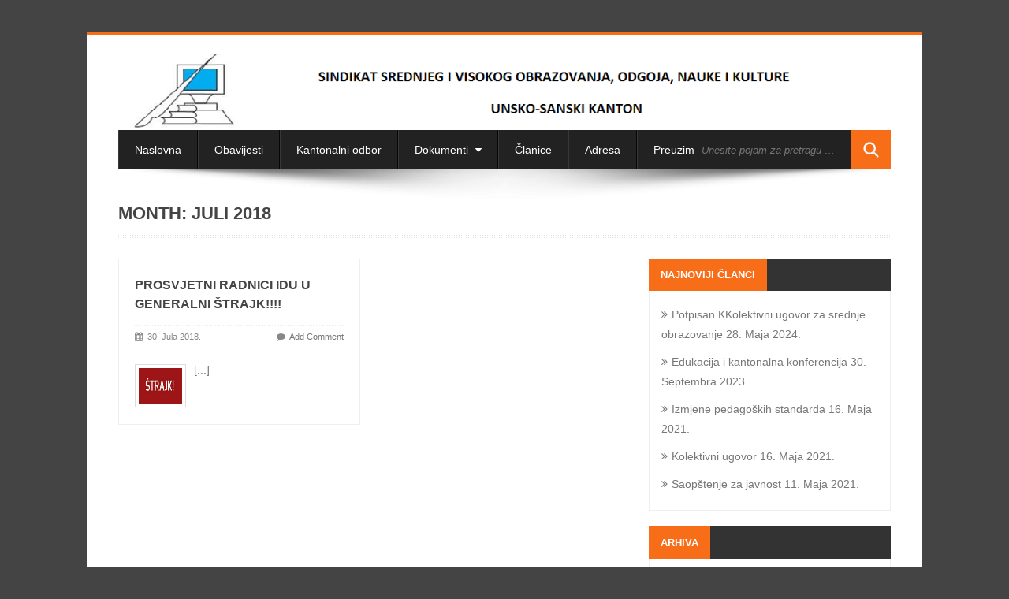

--- FILE ---
content_type: text/html; charset=UTF-8
request_url: https://ssvoonkusk.ba/2018/07/
body_size: 6750
content:
<!DOCTYPE html>
<html lang="bs-BA">
<head>
	<meta charset="UTF-8">
	<meta name="viewport" content="width=device-width, initial-scale=1.0">
	<meta http-equiv="X-UA-Compatible" content="IE=edge">
	<link rel="profile" href="http://gmpg.org/xfn/11">
	<link rel="pingback" href="https://ssvoonkusk.ba/xmlrpc.php">
	<title>Juli 2018. &#8211; SSVOONK USK</title>
<meta name='robots' content='max-image-preview:large' />
<link rel="alternate" type="application/rss+xml" title="SSVOONK USK &raquo; novosti" href="https://ssvoonkusk.ba/feed/" />
<link rel="alternate" type="application/rss+xml" title="SSVOONK USK &raquo;  novosti o komentarima" href="https://ssvoonkusk.ba/comments/feed/" />
<!-- Shareaholic - https://www.shareaholic.com -->
<link rel='preload' href='//cdn.shareaholic.net/assets/pub/shareaholic.js' as='script'/>
<script data-no-minify='1' data-cfasync='false'>
_SHR_SETTINGS = {"endpoints":{"local_recs_url":"https:\/\/ssvoonkusk.ba\/wp-admin\/admin-ajax.php?action=shareaholic_permalink_related","ajax_url":"https:\/\/ssvoonkusk.ba\/wp-admin\/admin-ajax.php","share_counts_url":"https:\/\/ssvoonkusk.ba\/wp-admin\/admin-ajax.php?action=shareaholic_share_counts_api"},"site_id":"d2bf6647a611615542ce1aaa513d4476"};
</script>
<script data-no-minify='1' data-cfasync='false' src='//cdn.shareaholic.net/assets/pub/shareaholic.js' data-shr-siteid='d2bf6647a611615542ce1aaa513d4476' async ></script>

<!-- Shareaholic Content Tags -->
<meta name='shareaholic:site_name' content='SSVOONK USK' />
<meta name='shareaholic:language' content='bs-BA' />
<meta name='shareaholic:article_visibility' content='private' />
<meta name='shareaholic:site_id' content='d2bf6647a611615542ce1aaa513d4476' />
<meta name='shareaholic:wp_version' content='9.7.12' />

<!-- Shareaholic Content Tags End -->
<script type="text/javascript">
window._wpemojiSettings = {"baseUrl":"https:\/\/s.w.org\/images\/core\/emoji\/14.0.0\/72x72\/","ext":".png","svgUrl":"https:\/\/s.w.org\/images\/core\/emoji\/14.0.0\/svg\/","svgExt":".svg","source":{"concatemoji":"https:\/\/ssvoonkusk.ba\/wp-includes\/js\/wp-emoji-release.min.js?ver=6.2.8"}};
/*! This file is auto-generated */
!function(e,a,t){var n,r,o,i=a.createElement("canvas"),p=i.getContext&&i.getContext("2d");function s(e,t){p.clearRect(0,0,i.width,i.height),p.fillText(e,0,0);e=i.toDataURL();return p.clearRect(0,0,i.width,i.height),p.fillText(t,0,0),e===i.toDataURL()}function c(e){var t=a.createElement("script");t.src=e,t.defer=t.type="text/javascript",a.getElementsByTagName("head")[0].appendChild(t)}for(o=Array("flag","emoji"),t.supports={everything:!0,everythingExceptFlag:!0},r=0;r<o.length;r++)t.supports[o[r]]=function(e){if(p&&p.fillText)switch(p.textBaseline="top",p.font="600 32px Arial",e){case"flag":return s("\ud83c\udff3\ufe0f\u200d\u26a7\ufe0f","\ud83c\udff3\ufe0f\u200b\u26a7\ufe0f")?!1:!s("\ud83c\uddfa\ud83c\uddf3","\ud83c\uddfa\u200b\ud83c\uddf3")&&!s("\ud83c\udff4\udb40\udc67\udb40\udc62\udb40\udc65\udb40\udc6e\udb40\udc67\udb40\udc7f","\ud83c\udff4\u200b\udb40\udc67\u200b\udb40\udc62\u200b\udb40\udc65\u200b\udb40\udc6e\u200b\udb40\udc67\u200b\udb40\udc7f");case"emoji":return!s("\ud83e\udef1\ud83c\udffb\u200d\ud83e\udef2\ud83c\udfff","\ud83e\udef1\ud83c\udffb\u200b\ud83e\udef2\ud83c\udfff")}return!1}(o[r]),t.supports.everything=t.supports.everything&&t.supports[o[r]],"flag"!==o[r]&&(t.supports.everythingExceptFlag=t.supports.everythingExceptFlag&&t.supports[o[r]]);t.supports.everythingExceptFlag=t.supports.everythingExceptFlag&&!t.supports.flag,t.DOMReady=!1,t.readyCallback=function(){t.DOMReady=!0},t.supports.everything||(n=function(){t.readyCallback()},a.addEventListener?(a.addEventListener("DOMContentLoaded",n,!1),e.addEventListener("load",n,!1)):(e.attachEvent("onload",n),a.attachEvent("onreadystatechange",function(){"complete"===a.readyState&&t.readyCallback()})),(e=t.source||{}).concatemoji?c(e.concatemoji):e.wpemoji&&e.twemoji&&(c(e.twemoji),c(e.wpemoji)))}(window,document,window._wpemojiSettings);
</script>
<style type="text/css">
img.wp-smiley,
img.emoji {
	display: inline !important;
	border: none !important;
	box-shadow: none !important;
	height: 1em !important;
	width: 1em !important;
	margin: 0 0.07em !important;
	vertical-align: -0.1em !important;
	background: none !important;
	padding: 0 !important;
}
</style>
	<link rel='stylesheet' id='wp-block-library-css' href='https://ssvoonkusk.ba/wp-includes/css/dist/block-library/style.min.css?ver=6.2.8' type='text/css' media='all' />
<link rel='stylesheet' id='classic-theme-styles-css' href='https://ssvoonkusk.ba/wp-includes/css/classic-themes.min.css?ver=6.2.8' type='text/css' media='all' />
<style id='global-styles-inline-css' type='text/css'>
body{--wp--preset--color--black: #000000;--wp--preset--color--cyan-bluish-gray: #abb8c3;--wp--preset--color--white: #ffffff;--wp--preset--color--pale-pink: #f78da7;--wp--preset--color--vivid-red: #cf2e2e;--wp--preset--color--luminous-vivid-orange: #ff6900;--wp--preset--color--luminous-vivid-amber: #fcb900;--wp--preset--color--light-green-cyan: #7bdcb5;--wp--preset--color--vivid-green-cyan: #00d084;--wp--preset--color--pale-cyan-blue: #8ed1fc;--wp--preset--color--vivid-cyan-blue: #0693e3;--wp--preset--color--vivid-purple: #9b51e0;--wp--preset--gradient--vivid-cyan-blue-to-vivid-purple: linear-gradient(135deg,rgba(6,147,227,1) 0%,rgb(155,81,224) 100%);--wp--preset--gradient--light-green-cyan-to-vivid-green-cyan: linear-gradient(135deg,rgb(122,220,180) 0%,rgb(0,208,130) 100%);--wp--preset--gradient--luminous-vivid-amber-to-luminous-vivid-orange: linear-gradient(135deg,rgba(252,185,0,1) 0%,rgba(255,105,0,1) 100%);--wp--preset--gradient--luminous-vivid-orange-to-vivid-red: linear-gradient(135deg,rgba(255,105,0,1) 0%,rgb(207,46,46) 100%);--wp--preset--gradient--very-light-gray-to-cyan-bluish-gray: linear-gradient(135deg,rgb(238,238,238) 0%,rgb(169,184,195) 100%);--wp--preset--gradient--cool-to-warm-spectrum: linear-gradient(135deg,rgb(74,234,220) 0%,rgb(151,120,209) 20%,rgb(207,42,186) 40%,rgb(238,44,130) 60%,rgb(251,105,98) 80%,rgb(254,248,76) 100%);--wp--preset--gradient--blush-light-purple: linear-gradient(135deg,rgb(255,206,236) 0%,rgb(152,150,240) 100%);--wp--preset--gradient--blush-bordeaux: linear-gradient(135deg,rgb(254,205,165) 0%,rgb(254,45,45) 50%,rgb(107,0,62) 100%);--wp--preset--gradient--luminous-dusk: linear-gradient(135deg,rgb(255,203,112) 0%,rgb(199,81,192) 50%,rgb(65,88,208) 100%);--wp--preset--gradient--pale-ocean: linear-gradient(135deg,rgb(255,245,203) 0%,rgb(182,227,212) 50%,rgb(51,167,181) 100%);--wp--preset--gradient--electric-grass: linear-gradient(135deg,rgb(202,248,128) 0%,rgb(113,206,126) 100%);--wp--preset--gradient--midnight: linear-gradient(135deg,rgb(2,3,129) 0%,rgb(40,116,252) 100%);--wp--preset--duotone--dark-grayscale: url('#wp-duotone-dark-grayscale');--wp--preset--duotone--grayscale: url('#wp-duotone-grayscale');--wp--preset--duotone--purple-yellow: url('#wp-duotone-purple-yellow');--wp--preset--duotone--blue-red: url('#wp-duotone-blue-red');--wp--preset--duotone--midnight: url('#wp-duotone-midnight');--wp--preset--duotone--magenta-yellow: url('#wp-duotone-magenta-yellow');--wp--preset--duotone--purple-green: url('#wp-duotone-purple-green');--wp--preset--duotone--blue-orange: url('#wp-duotone-blue-orange');--wp--preset--font-size--small: 13px;--wp--preset--font-size--medium: 20px;--wp--preset--font-size--large: 36px;--wp--preset--font-size--x-large: 42px;--wp--preset--spacing--20: 0.44rem;--wp--preset--spacing--30: 0.67rem;--wp--preset--spacing--40: 1rem;--wp--preset--spacing--50: 1.5rem;--wp--preset--spacing--60: 2.25rem;--wp--preset--spacing--70: 3.38rem;--wp--preset--spacing--80: 5.06rem;--wp--preset--shadow--natural: 6px 6px 9px rgba(0, 0, 0, 0.2);--wp--preset--shadow--deep: 12px 12px 50px rgba(0, 0, 0, 0.4);--wp--preset--shadow--sharp: 6px 6px 0px rgba(0, 0, 0, 0.2);--wp--preset--shadow--outlined: 6px 6px 0px -3px rgba(255, 255, 255, 1), 6px 6px rgba(0, 0, 0, 1);--wp--preset--shadow--crisp: 6px 6px 0px rgba(0, 0, 0, 1);}:where(.is-layout-flex){gap: 0.5em;}body .is-layout-flow > .alignleft{float: left;margin-inline-start: 0;margin-inline-end: 2em;}body .is-layout-flow > .alignright{float: right;margin-inline-start: 2em;margin-inline-end: 0;}body .is-layout-flow > .aligncenter{margin-left: auto !important;margin-right: auto !important;}body .is-layout-constrained > .alignleft{float: left;margin-inline-start: 0;margin-inline-end: 2em;}body .is-layout-constrained > .alignright{float: right;margin-inline-start: 2em;margin-inline-end: 0;}body .is-layout-constrained > .aligncenter{margin-left: auto !important;margin-right: auto !important;}body .is-layout-constrained > :where(:not(.alignleft):not(.alignright):not(.alignfull)){max-width: var(--wp--style--global--content-size);margin-left: auto !important;margin-right: auto !important;}body .is-layout-constrained > .alignwide{max-width: var(--wp--style--global--wide-size);}body .is-layout-flex{display: flex;}body .is-layout-flex{flex-wrap: wrap;align-items: center;}body .is-layout-flex > *{margin: 0;}:where(.wp-block-columns.is-layout-flex){gap: 2em;}.has-black-color{color: var(--wp--preset--color--black) !important;}.has-cyan-bluish-gray-color{color: var(--wp--preset--color--cyan-bluish-gray) !important;}.has-white-color{color: var(--wp--preset--color--white) !important;}.has-pale-pink-color{color: var(--wp--preset--color--pale-pink) !important;}.has-vivid-red-color{color: var(--wp--preset--color--vivid-red) !important;}.has-luminous-vivid-orange-color{color: var(--wp--preset--color--luminous-vivid-orange) !important;}.has-luminous-vivid-amber-color{color: var(--wp--preset--color--luminous-vivid-amber) !important;}.has-light-green-cyan-color{color: var(--wp--preset--color--light-green-cyan) !important;}.has-vivid-green-cyan-color{color: var(--wp--preset--color--vivid-green-cyan) !important;}.has-pale-cyan-blue-color{color: var(--wp--preset--color--pale-cyan-blue) !important;}.has-vivid-cyan-blue-color{color: var(--wp--preset--color--vivid-cyan-blue) !important;}.has-vivid-purple-color{color: var(--wp--preset--color--vivid-purple) !important;}.has-black-background-color{background-color: var(--wp--preset--color--black) !important;}.has-cyan-bluish-gray-background-color{background-color: var(--wp--preset--color--cyan-bluish-gray) !important;}.has-white-background-color{background-color: var(--wp--preset--color--white) !important;}.has-pale-pink-background-color{background-color: var(--wp--preset--color--pale-pink) !important;}.has-vivid-red-background-color{background-color: var(--wp--preset--color--vivid-red) !important;}.has-luminous-vivid-orange-background-color{background-color: var(--wp--preset--color--luminous-vivid-orange) !important;}.has-luminous-vivid-amber-background-color{background-color: var(--wp--preset--color--luminous-vivid-amber) !important;}.has-light-green-cyan-background-color{background-color: var(--wp--preset--color--light-green-cyan) !important;}.has-vivid-green-cyan-background-color{background-color: var(--wp--preset--color--vivid-green-cyan) !important;}.has-pale-cyan-blue-background-color{background-color: var(--wp--preset--color--pale-cyan-blue) !important;}.has-vivid-cyan-blue-background-color{background-color: var(--wp--preset--color--vivid-cyan-blue) !important;}.has-vivid-purple-background-color{background-color: var(--wp--preset--color--vivid-purple) !important;}.has-black-border-color{border-color: var(--wp--preset--color--black) !important;}.has-cyan-bluish-gray-border-color{border-color: var(--wp--preset--color--cyan-bluish-gray) !important;}.has-white-border-color{border-color: var(--wp--preset--color--white) !important;}.has-pale-pink-border-color{border-color: var(--wp--preset--color--pale-pink) !important;}.has-vivid-red-border-color{border-color: var(--wp--preset--color--vivid-red) !important;}.has-luminous-vivid-orange-border-color{border-color: var(--wp--preset--color--luminous-vivid-orange) !important;}.has-luminous-vivid-amber-border-color{border-color: var(--wp--preset--color--luminous-vivid-amber) !important;}.has-light-green-cyan-border-color{border-color: var(--wp--preset--color--light-green-cyan) !important;}.has-vivid-green-cyan-border-color{border-color: var(--wp--preset--color--vivid-green-cyan) !important;}.has-pale-cyan-blue-border-color{border-color: var(--wp--preset--color--pale-cyan-blue) !important;}.has-vivid-cyan-blue-border-color{border-color: var(--wp--preset--color--vivid-cyan-blue) !important;}.has-vivid-purple-border-color{border-color: var(--wp--preset--color--vivid-purple) !important;}.has-vivid-cyan-blue-to-vivid-purple-gradient-background{background: var(--wp--preset--gradient--vivid-cyan-blue-to-vivid-purple) !important;}.has-light-green-cyan-to-vivid-green-cyan-gradient-background{background: var(--wp--preset--gradient--light-green-cyan-to-vivid-green-cyan) !important;}.has-luminous-vivid-amber-to-luminous-vivid-orange-gradient-background{background: var(--wp--preset--gradient--luminous-vivid-amber-to-luminous-vivid-orange) !important;}.has-luminous-vivid-orange-to-vivid-red-gradient-background{background: var(--wp--preset--gradient--luminous-vivid-orange-to-vivid-red) !important;}.has-very-light-gray-to-cyan-bluish-gray-gradient-background{background: var(--wp--preset--gradient--very-light-gray-to-cyan-bluish-gray) !important;}.has-cool-to-warm-spectrum-gradient-background{background: var(--wp--preset--gradient--cool-to-warm-spectrum) !important;}.has-blush-light-purple-gradient-background{background: var(--wp--preset--gradient--blush-light-purple) !important;}.has-blush-bordeaux-gradient-background{background: var(--wp--preset--gradient--blush-bordeaux) !important;}.has-luminous-dusk-gradient-background{background: var(--wp--preset--gradient--luminous-dusk) !important;}.has-pale-ocean-gradient-background{background: var(--wp--preset--gradient--pale-ocean) !important;}.has-electric-grass-gradient-background{background: var(--wp--preset--gradient--electric-grass) !important;}.has-midnight-gradient-background{background: var(--wp--preset--gradient--midnight) !important;}.has-small-font-size{font-size: var(--wp--preset--font-size--small) !important;}.has-medium-font-size{font-size: var(--wp--preset--font-size--medium) !important;}.has-large-font-size{font-size: var(--wp--preset--font-size--large) !important;}.has-x-large-font-size{font-size: var(--wp--preset--font-size--x-large) !important;}
.wp-block-navigation a:where(:not(.wp-element-button)){color: inherit;}
:where(.wp-block-columns.is-layout-flex){gap: 2em;}
.wp-block-pullquote{font-size: 1.5em;line-height: 1.6;}
</style>
<link rel='stylesheet' id='contact-form-7-css' href='https://ssvoonkusk.ba/wp-content/plugins/contact-form-7/includes/css/styles.css?ver=5.1.3' type='text/css' media='all' />
<link rel='stylesheet' id='dlm-frontend-css' href='https://ssvoonkusk.ba/wp-content/plugins/download-monitor/assets/css/frontend.css?ver=6.2.8' type='text/css' media='all' />
<link rel='stylesheet' id='wow-biscaya-css' href='https://ssvoonkusk.ba/wp-content/themes/biscayalite/css/bootstrap.min.css?ver=3.0.3' type='text/css' media='all' />
<link rel='stylesheet' id='wow-fontawesome-css' href='https://ssvoonkusk.ba/wp-content/themes/biscayalite/css/font-awesome.css?ver=4.0.3' type='text/css' media='all' />
<link rel='stylesheet' id='wow-animate-css' href='https://ssvoonkusk.ba/wp-content/themes/biscayalite/css/animate.css?ver=3.0.0' type='text/css' media='all' />
<link rel='stylesheet' id='wow-style-css' href='https://ssvoonkusk.ba/wp-content/themes/biscayalite/style.css?ver=6.2.8' type='text/css' media='all' />
<link rel='stylesheet' id='wow-altstyle-css' href='https://ssvoonkusk.ba/wp-content/themes/biscayalite/css/skins/orange.css?ver=1.0' type='text/css' media='all' />
<link rel='stylesheet' id='tablepress-default-css' href='https://ssvoonkusk.ba/wp-content/plugins/tablepress/css/default.min.css?ver=1.9.2' type='text/css' media='all' />
<script type='text/javascript' src='https://ssvoonkusk.ba/wp-includes/js/jquery/jquery.js?ver=3.6.4' id='jquery-core-js'></script>
<script type='text/javascript' src='https://ssvoonkusk.ba/wp-includes/js/jquery/jquery-migrate.min.js?ver=3.4.0' id='jquery-migrate-js'></script>
<link rel="https://api.w.org/" href="https://ssvoonkusk.ba/wp-json/" /><link rel="EditURI" type="application/rsd+xml" title="RSD" href="https://ssvoonkusk.ba/xmlrpc.php?rsd" />
<link rel="wlwmanifest" type="application/wlwmanifest+xml" href="https://ssvoonkusk.ba/wp-includes/wlwmanifest.xml" />
<meta name="generator" content="WordPress 6.2.8" />
<!-- <meta name="NextGEN" version="3.2.8" /> -->
</head>
<body class="archive date boxedlayout">
	<div class="boxedcontent">
		<div class="header">
			  <div class="container">
				<div class="row">
									<a href="https://ssvoonkusk.ba/" class="navbar-brand"><img src="http://ssvoonkusk.ba/wp-content/uploads/2016/07/Untitled.png"></a>
								</div>
			</div>
		</div>

		<div class="container">
		<nav class="navbar" role="navigation">
			<div class="collapse navbar-collapse"><ul id="main-menu" class="nav navbar-nav"><li id="menu-item-151" class="menu-item menu-item-type-custom menu-item-object-custom menu-item-home menu-item-151"><a href="http://ssvoonkusk.ba">Naslovna</a></li>
<li id="menu-item-365" class="menu-item menu-item-type-taxonomy menu-item-object-category menu-item-365"><a href="https://ssvoonkusk.ba/category/obavijesti/">Obavijesti</a></li>
<li id="menu-item-13" class="menu-item menu-item-type-post_type menu-item-object-page menu-item-13"><a href="https://ssvoonkusk.ba/kantonalni-odbor/">Kantonalni odbor</a></li>
<li id="menu-item-16" class="menu-item menu-item-type-post_type menu-item-object-page menu-item-has-children menu-item-16 dropdown"><a class="dropdown-toggle" data-toggle="dropdown" data-target="#" href="https://ssvoonkusk.ba/dokumenti/">Dokumenti <i class="fa fa-caret-down menucaret"></i></a>
<ul class="dropdown-menu">
	<li id="menu-item-356" class="menu-item menu-item-type-post_type menu-item-object-page menu-item-356"><a href="https://ssvoonkusk.ba/dokumenti/">Zakoni</a></li>
	<li id="menu-item-348" class="menu-item menu-item-type-post_type menu-item-object-page menu-item-348"><a href="https://ssvoonkusk.ba/pravilnik-o-prijemu-u-radni-odnos/">Pravilnici</a></li>
</ul>
</li>
<li id="menu-item-98" class="menu-item menu-item-type-post_type menu-item-object-page menu-item-98"><a href="https://ssvoonkusk.ba/clanice/">Članice</a></li>
<li id="menu-item-33" class="menu-item menu-item-type-post_type menu-item-object-page menu-item-33"><a href="https://ssvoonkusk.ba/adresa/">Adresa</a></li>
<li id="menu-item-710" class="menu-item menu-item-type-post_type menu-item-object-page menu-item-710"><a href="https://ssvoonkusk.ba/preuzimanja/">Preuzimanja</a></li>
</ul></div>			<div class="headersearch">
			<form role="search" method="get" id="search" class="formheadersearch" action="https://ssvoonkusk.ba/">
				<input type="search" class="search-field" placeholder="Unesite pojam za pretragu &hellip;" value="" name="s" title="Search for:">
				<input type="submit" class="search-submit" value="">
			</form>
			</div>
		</nav>
		<div class="menushadow"></div>
		</div>

<div class="container">
	<div class="row">
		<div class="col-md-12">
			<h1 class="pgheadertitle animated fadeInLeft">
			Month: <span>Juli 2018</span>			</h1>
					<div class="headerdivider"></div>
		</div>
	</div>
</div>

<div class="container">
	<div class="row">
		<div class="col-md-8">
			<div class="row tiles blogindex content-area">
																				<div class="col-md-6 post-569 post type-post status-publish format-standard has-post-thumbnail hentry category-obavijesti category-vijesti" id="post-569">
							<div class="inneritem">
								<div class="wrapinneritem">
								<header class="entry-header sectiontitlepost">
									<h2 class="entry-title"><a href="https://ssvoonkusk.ba/2018/07/30/prosvjetni-radnici-idu-u-generalni-strajk/">Prosvjetni radnici idu u generalni štrajk!!!!</a></h2>
									<div class="entry-meta">
										<div class="pull-left"><i class="fa fa-calendar"></i>&nbsp; 30. Jula 2018.</div>
										<div class="text-right"><i class="fa fa-comment"></i>&nbsp;  <a href="https://ssvoonkusk.ba/2018/07/30/prosvjetni-radnici-idu-u-generalni-strajk/#respond" class="Comments off" >Add Comment</a></div>
									</div><!-- .entry-meta -->
									<a class="entry-thumbnail" href="https://ssvoonkusk.ba/2018/07/30/prosvjetni-radnici-idu-u-generalni-strajk/" title="Prosvjetni radnici idu u generalni štrajk!!!!"><img width="640" height="298" src="https://ssvoonkusk.ba/wp-content/uploads/2018/08/strajk.jpg" class="attachment-recentprojects-thumb size-recentprojects-thumb wp-post-image" alt="" decoding="async" srcset="https://ssvoonkusk.ba/wp-content/uploads/2018/08/strajk.jpg 640w, https://ssvoonkusk.ba/wp-content/uploads/2018/08/strajk-300x140.jpg 300w" sizes="(max-width: 640px) 100vw, 640px" /></a>

								</header><!-- .entry-header -->
								<div class="entry-content">

									 <a href="https://ssvoonkusk.ba/2018/07/30/prosvjetni-radnici-idu-u-generalni-strajk/">[...]</a>
									<div class="clearfix"></div>
								</div><!-- .entry-content -->
								</div>
							</div>
						</div><!-- #boxportfolio-## -->
												</div><!-- #content -->
			<div class="clearfix"></div>
					</div><!-- .col-md-8 -->
			<div class="col-md-4">
		<div id="secondary" class="widget-area" role="complementary">
						
		<aside id="recent-posts-2" class="blog-widget widget widget_recent_entries">
		<h1 class="widget-title"><span class="htitle">Najnoviji članci</span></h1>
		<ul>
											<li>
					<a href="https://ssvoonkusk.ba/2024/05/28/potpisan-kkolektivni-ugovor-za-srednje-obrazovanje/">Potpisan KKolektivni ugovor za srednje obrazovanje</a>
											<span class="post-date">28. Maja 2024.</span>
									</li>
											<li>
					<a href="https://ssvoonkusk.ba/2023/09/30/edukacija-i-kantonalna-konferencija/">Edukacija i kantonalna konferencija</a>
											<span class="post-date">30. Septembra 2023.</span>
									</li>
											<li>
					<a href="https://ssvoonkusk.ba/2021/05/16/izmjene-pedagoskih-standarda/">Izmjene pedagoških standarda</a>
											<span class="post-date">16. Maja 2021.</span>
									</li>
											<li>
					<a href="https://ssvoonkusk.ba/2021/05/16/kolektivni-ugovor/">Kolektivni ugovor</a>
											<span class="post-date">16. Maja 2021.</span>
									</li>
											<li>
					<a href="https://ssvoonkusk.ba/2021/05/11/saopstenje-za-javnost-3/">Saopštenje za javnost</a>
											<span class="post-date">11. Maja 2021.</span>
									</li>
					</ul>

		</aside><aside id="archives-2" class="blog-widget widget widget_archive"><h1 class="widget-title"><span class="htitle">Arhiva</span></h1>
			<ul>
					<li><a href='https://ssvoonkusk.ba/2024/05/'>Maj 2024</a>&nbsp;(1)</li>
	<li><a href='https://ssvoonkusk.ba/2023/09/'>Septembar 2023</a>&nbsp;(1)</li>
	<li><a href='https://ssvoonkusk.ba/2021/05/'>Maj 2021</a>&nbsp;(3)</li>
	<li><a href='https://ssvoonkusk.ba/2021/04/'>April 2021</a>&nbsp;(1)</li>
	<li><a href='https://ssvoonkusk.ba/2019/07/'>Juli 2019</a>&nbsp;(1)</li>
	<li><a href='https://ssvoonkusk.ba/2019/06/'>Juni 2019</a>&nbsp;(1)</li>
	<li><a href='https://ssvoonkusk.ba/2019/01/'>Januar 2019</a>&nbsp;(1)</li>
	<li><a href='https://ssvoonkusk.ba/2018/12/'>Decembar 2018</a>&nbsp;(2)</li>
	<li><a href='https://ssvoonkusk.ba/2018/11/'>Novembar 2018</a>&nbsp;(2)</li>
	<li><a href='https://ssvoonkusk.ba/2018/08/'>August 2018</a>&nbsp;(1)</li>
	<li><a href='https://ssvoonkusk.ba/2018/07/' aria-current="page">Juli 2018</a>&nbsp;(1)</li>
	<li><a href='https://ssvoonkusk.ba/2018/06/'>Juni 2018</a>&nbsp;(2)</li>
	<li><a href='https://ssvoonkusk.ba/2018/04/'>April 2018</a>&nbsp;(2)</li>
	<li><a href='https://ssvoonkusk.ba/2018/03/'>Mart 2018</a>&nbsp;(1)</li>
	<li><a href='https://ssvoonkusk.ba/2018/02/'>Februar 2018</a>&nbsp;(1)</li>
	<li><a href='https://ssvoonkusk.ba/2017/12/'>Decembar 2017</a>&nbsp;(3)</li>
	<li><a href='https://ssvoonkusk.ba/2017/10/'>Oktobar 2017</a>&nbsp;(3)</li>
	<li><a href='https://ssvoonkusk.ba/2017/09/'>Septembar 2017</a>&nbsp;(2)</li>
	<li><a href='https://ssvoonkusk.ba/2017/08/'>August 2017</a>&nbsp;(3)</li>
	<li><a href='https://ssvoonkusk.ba/2017/04/'>April 2017</a>&nbsp;(1)</li>
	<li><a href='https://ssvoonkusk.ba/2017/03/'>Mart 2017</a>&nbsp;(3)</li>
	<li><a href='https://ssvoonkusk.ba/2017/02/'>Februar 2017</a>&nbsp;(2)</li>
	<li><a href='https://ssvoonkusk.ba/2017/01/'>Januar 2017</a>&nbsp;(1)</li>
	<li><a href='https://ssvoonkusk.ba/2016/12/'>Decembar 2016</a>&nbsp;(1)</li>
	<li><a href='https://ssvoonkusk.ba/2016/10/'>Oktobar 2016</a>&nbsp;(2)</li>
	<li><a href='https://ssvoonkusk.ba/2016/09/'>Septembar 2016</a>&nbsp;(8)</li>
	<li><a href='https://ssvoonkusk.ba/2016/07/'>Juli 2016</a>&nbsp;(4)</li>
			</ul>

			</aside><aside id="calendar-3" class="blog-widget widget widget_calendar"><h1 class="widget-title"><span class="htitle">Kalendar</span></h1><div id="calendar_wrap" class="calendar_wrap"><table id="wp-calendar" class="wp-calendar-table">
	<caption>Juli 2018</caption>
	<thead>
	<tr>
		<th scope="col" title="Ponedjeljak">P</th>
		<th scope="col" title="Utorak">U</th>
		<th scope="col" title="Srijeda">S</th>
		<th scope="col" title="Četvrtak">Č</th>
		<th scope="col" title="Petak">P</th>
		<th scope="col" title="Subota">S</th>
		<th scope="col" title="Nedjelja">N</th>
	</tr>
	</thead>
	<tbody>
	<tr>
		<td colspan="6" class="pad">&nbsp;</td><td>1</td>
	</tr>
	<tr>
		<td>2</td><td>3</td><td>4</td><td>5</td><td>6</td><td>7</td><td>8</td>
	</tr>
	<tr>
		<td>9</td><td>10</td><td>11</td><td>12</td><td>13</td><td>14</td><td>15</td>
	</tr>
	<tr>
		<td>16</td><td>17</td><td>18</td><td>19</td><td>20</td><td>21</td><td>22</td>
	</tr>
	<tr>
		<td>23</td><td>24</td><td>25</td><td>26</td><td>27</td><td>28</td><td>29</td>
	</tr>
	<tr>
		<td><a href="https://ssvoonkusk.ba/2018/07/30/" aria-label="Članak objavljen 30. July 2018.">30</a></td><td>31</td>
		<td class="pad" colspan="5">&nbsp;</td>
	</tr>
	</tbody>
	</table><nav aria-label="Prethodni i sljedeći mjeseci" class="wp-calendar-nav">
		<span class="wp-calendar-nav-prev"><a href="https://ssvoonkusk.ba/2018/06/">&laquo; jun</a></span>
		<span class="pad">&nbsp;</span>
		<span class="wp-calendar-nav-next"><a href="https://ssvoonkusk.ba/2018/08/">aug &raquo;</a></span>
	</nav></div></aside>		</div><!-- #secondary -->
	</div><!-- .col-md-4 -->
	</div><!-- .row -->
</div>
<!-- FOOTER BEGIN
	================================================== -->
	<div class="beforefooter text-center"></div>
	<footer id="colophon" class="site-footer " role="contentinfo">
	<div class="text-center wraptotop">
		<a class="totop"><i class="fa fa-chevron-up"></i></a>
	</div>
		<div class="footer">
			<div class="container">
				<div class="row">
										<!-- This content shows up if there are no widgets defined in the backend. -->
					<div class="col-md-4">
					<!-- This content shows up if there are no widgets defined in the backend. -->
					<div class="help">
						<p>
													</p>
					</div>
					</div>
									</div>
			</div>
		</div>



		<div class="footerbottom">
			<div class="container">
				<div class="row">
					<!-- left -->
					<div class="col-md-6">
                   <a href="https://ssvoonkusk.ba/" rel="home">SSVOONK USK</a> |
          <a href="http://www.wowthemes.net/">Designed by Sejfudin</a>
          
          </div>
					<!-- right -->
					<div class="col-md-6 smallspacetop">
						<div class="pull-right smaller">
												</div>
						<div class="clearfix">
						</div>
					</div>
					<!-- end right -->
				</div>
			</div>
		</div>
	</footer>
<!-- FOOTER END
================================================== -->
</div>

<!-- ngg_resource_manager_marker --><script type='text/javascript' id='contact-form-7-js-extra'>
/* <![CDATA[ */
var wpcf7 = {"apiSettings":{"root":"https:\/\/ssvoonkusk.ba\/wp-json\/contact-form-7\/v1","namespace":"contact-form-7\/v1"}};
/* ]]> */
</script>
<script type='text/javascript' src='https://ssvoonkusk.ba/wp-content/plugins/contact-form-7/includes/js/scripts.js?ver=5.1.3' id='contact-form-7-js'></script>
<script type='text/javascript' src='https://ssvoonkusk.ba/wp-content/themes/biscayalite/js/bootstrap.js?ver=3.3.5' id='wow-bootstrapjs-js'></script>
<script type='text/javascript' src='https://ssvoonkusk.ba/wp-content/themes/biscayalite/js/jquery.easing.1.3.js?ver=6.2.8' id='wow-easingjs-js'></script>
<script type='text/javascript' src='https://ssvoonkusk.ba/wp-content/themes/biscayalite/js/common.js?ver=6.2.8' id='wow-commonjs-js'></script>
<script type='text/javascript' src='https://ssvoonkusk.ba/wp-content/themes/biscayalite/js/isotope.js?ver=6.2.8' id='wow-isotopejs-js'></script>
</body>
</html>


--- FILE ---
content_type: text/css
request_url: https://ssvoonkusk.ba/wp-content/themes/biscayalite/css/skins/orange.css?ver=1.0
body_size: 559
content:
a,.colortext,code,.infoareaicon,.fontawesome-icon.circle-white,.wowmetaposts span a:hover,h1.widget-title,.testimonial-name,.mainthemetextcolor,.primarycolor,footer#colophon a:hover,.icon-box-top h1:hover,.icon-box-top.active a h1 {
	color:#F86D18;
}
span.htitle, .captionicons,.colorarea,.mainthemebgcolor,.dropdown-menu>li>a:hover,.dropdown-menu>li>a:focus,.dropdown-menu>.active>a:hover,.dropdown-menu>.active>a:focus,.icon-box-top i:hover,.grey-box-icon:hover .fontawesome-icon.circle-white,.grey-box-icon.active .fontawesome-icon.circle-white,.active i.fontawesome-icon,.widget_tag_cloud a,.tagcloud a,#back-top a:hover span,.add-on,#commentform input#submit,.featured .wow-pricing-per,.featured .wow-pricing-cost,.featured .wow-pricing-button .wow-button,.buttoncolor,ul.social-icons li,#skill i,.btn-primary,.pagination .current,.ui-tabs-active,.totop,.totop:hover,.btn-primary:hover,.btn-primary:focus,.btn-primary:active,.btn-primary.active,.open .dropdown-toggle.btn-primary {
	background-color:#F86D18;
}
#filter ul li .selected {
	background-color:#F86D18 !Important;
}
#search a,#search input.search-submit {
	background:#F86D18 url(../../img/part-btn-search.png) no-repeat center center;
}
.wow-pricing-table>div.featured,.wow-accordion .wow-accordion-trigger.ui-state-active {
	border-top:#F86D18 3px solid;
}
.panel,.panel1 {
	border-left:8px solid #F86D18;
}
::selection {
	background:#F86D18;
	color:#fff;
	text-shadow:none;
}
.boxedcontent {
	border-top:5px solid #F86D18;
}
.navbar-collapse .nav>li>a:hover,.navbar-nav>.active {
	background-color: #F86D18;
}
footer#colophon h1 {
	border-bottom:1px solid #F86D18;
}